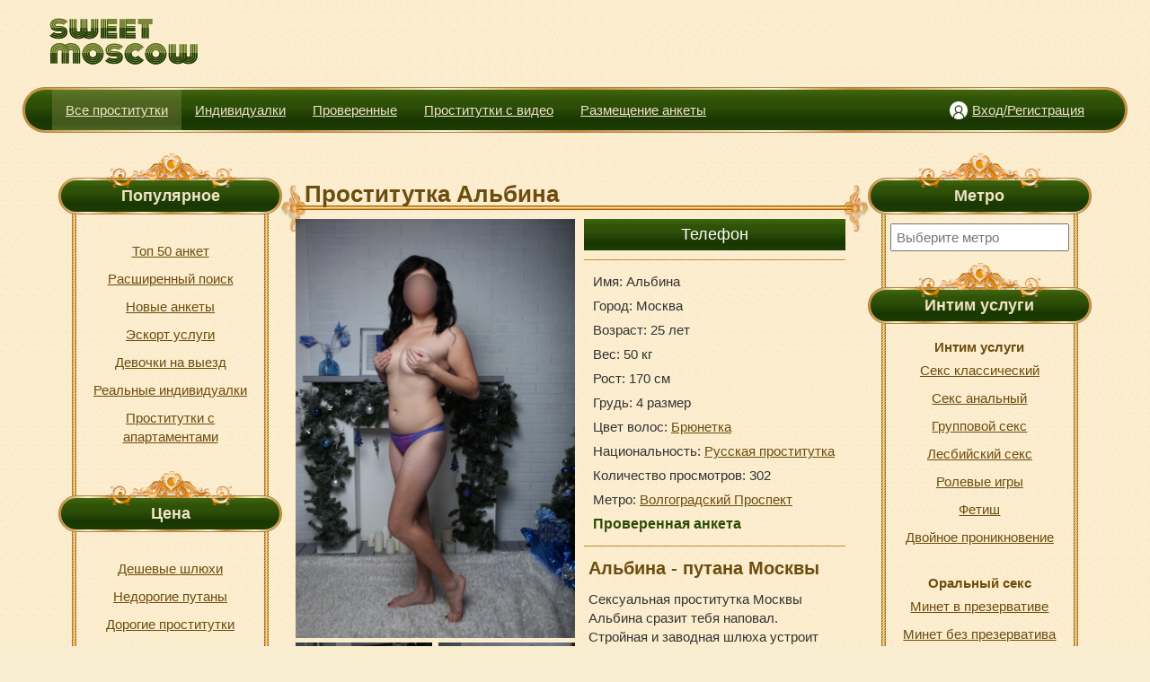

--- FILE ---
content_type: text/html; charset=utf-8
request_url: https://moskva.sweet-msk.org/telki/albina-173
body_size: 9414
content:
<!DOCTYPE html>
<html>
<head>
	<meta charset="utf-8">
	<title>Проститутка Альбина, Москва, проститутки Волгоградский Проспект</title>
	<meta name="description" content=" Проститутка Альбина – проверенная шлюха Москвы у метро Волгоградский Проспект. Шлюха возраст 25 лет, телефон +7 (968) 331-48-20. Интим досуг и секс услуги в Москве.">
	<meta name="keywords" content="">
	<meta http-equiv="Cache-Control" content="public" />
	<link rel="shortcut icon" href="/templates/sweetmsk/favicon.ico" type="image/x-icon">
	<meta http-equiv="X-UA-Compatible" content="IE=edge">
	<meta name="viewport" content="width=device-width, initial-scale=1.0">
	
	 <link rel="canonical" href="https://moskva.sweet-msk.org/telki/albina-173"/>
  	<link href="/templates/sweetmsk/assets/css/style.css" rel="stylesheet" type="text/css">
	<link href="/templates/sweetmsk/assets/css/media.css" rel="stylesheet" type="text/css">
<!-- Yandex.Metrika counter -->
<script type="text/javascript" >
   (function(m,e,t,r,i,k,a){m[i]=m[i]||function(){(m[i].a=m[i].a||[]).push(arguments)};
   m[i].l=1*new Date();k=e.createElement(t),a=e.getElementsByTagName(t)[0],k.async=1,k.src=r,a.parentNode.insertBefore(k,a)})
   (window, document, "script", "https://mc.yandex.ru/metrika/tag.js", "ym");

   ym(56824471, "init", {
        clickmap:true,
        trackLinks:true,
        accurateTrackBounce:true,
        webvisor:true
   });
</script>
<noscript><div><img src="https://mc.yandex.ru/watch/56824471" style="position:absolute; left:-9999px;" alt="" /></div></noscript>
<!-- /Yandex.Metrika counter -->
</head>	
<body>

<header class="short" 
>	
	<div class="container logo">
		<div class="logo-image">
			<a href="/" title="Проститутки Москвы: индивидуалки, шлюхи и путаны">
				<img class="logo-img" src="/templates/sweetmsk/assets/img/logo.png" alt="Проститутки Москвы: индивидуалки, шлюхи и путаны">
			</a>
		</div>
	</div>	
		<nav class="kant container">
		<div class="bgfon">
					<ul class="nav menu mod-list">
<li class="item-101 default current active"><a href="/" >Все проститутки</a></li><li class="item-161"><a href="/individualki" >Индивидуалки</a></li><li class="item-162"><a href="/checked" >Проверенные</a></li><li class="item-158"><a href="/video" >Проститутки с видео</a></li><li class="item-140"><a href="/razmeshchenie-ankety" class="hide_user_1">Размещение анкеты</a></li></ul>

				<div class="log-reg">		
		<a class="log-reg__link log-reg__link_logined" href="/vkhod-registratsiya">Вход/Регистрация</a>
	</div>


				</div>
	
	
	
	</nav>
</header>
<div class="container flex">
	<aside>
		<nav>
			
			<div class="kant">
				<h3>Популярное</h3>
			</div>
			<ul class="nav menu mod-list">
<li class="item-111"><a href="/top-50-anket" >Топ 50 анкет</a></li><li class="item-112"><a href="/poisk" >Расширенный поиск</a></li><li class="item-163"><a href="/new" >Новые анкеты</a></li><li class="item-164"><a href="/eskort" >Эскорт услуги</a></li><li class="item-165"><a href="/na-viezd" >Девочки на выезд</a></li><li class="item-166"><a href="/checked-indi" >Реальные индивидуалки</a></li><li class="item-167"><a href="/apartamenti" >Проститутки с апартаментами</a></li></ul>

			<div class="kant">
				<h3>Цена</h3>
			</div>
			<ul class="nav menu mod-list">
<li class="item-125"><a href="/deshevye" >Дешевые шлюхи</a></li><li class="item-159"><a href="/nedorogie" >Недорогие путаны</a></li><li class="item-127"><a href="/dorogie" >Дорогие проститутки</a></li><li class="item-126"><a href="/elitnye" >Элитные проститутки</a></li></ul>

			<div class="kant">
				<h3>Возраст</h3>
			</div>
			<ul class="nav menu mod-list">
<li class="item-120"><a href="/molodye" >Молодые проститутки</a></li><li class="item-121"><a href="/studentki" >Студентки проститутки</a></li><li class="item-122"><a href="/25-30-let" >25-30 лет</a></li><li class="item-124"><a href="/zrelye" >Зрелые проститутки</a></li><li class="item-123"><a href="/starie" >Старые шлюхи</a></li></ul>

			<div class="kant">
				<h3>Цвет волос</h3>
			</div>
			


<ul>
                    <li class=" ">
            <a href="/hair/blond">Блондинки</a>
        </li>
                    <li class=" ">
            <a href="/hair/brunette">Брюнетки</a>
        </li>
                    <li class=" ">
            <a href="/hair/redhaired">Рыжие</a>
        </li>
                    <li class=" ">
            <a href="/hair/brownhair">Шатенки</a>
        </li>
    </ul>



			<div class="kant">
				<h3>Вес</h3>
			</div>
			<ul class="nav menu mod-list">
<li class="item-116"><a href="/hudie" >Худые проститутки</a></li><li class="item-117"><a href="/stroinyashki" >Стройные девочки</a></li><li class="item-118"><a href="/pishnie" >Пышные путаны</a></li><li class="item-119"><a href="/tolstie" >Толстые шлюхи</a></li><li class="item-168"><a href="/jirnie" >Жирные проститутки</a></li></ul>

			<div class="kant">
				<h3>Размер груди</h3>
			</div>
			<ul class="nav menu mod-list">
<li class="item-160"><a href="/s-malenkoy" >С маленькой грудью</a></li><li class="item-114"><a href="/2-3razmer" >2-3 размер груди</a></li><li class="item-115"><a href="/4-5razmer" >4-5 размер груди</a></li><li class="item-169"><a href="/bolshie" >С большой грудью</a></li></ul>

			<div class="kant">
				<h3>Национальность</h3>
			</div>
			


<ul id="nation">
                    <li class=" ">
            <a class="" href="/nation/asia">Проститутки азиатки</a>
        </li>
                    <li class=" ">
            <a class="" href="/nation/armyanki">Армянские проституки </a>
        </li>
                    <li class=" ">
            <a class="" href="/nation/belarus">Проститутки белоруски</a>
        </li>
                    <li class=" ">
            <a class="" href="/nation/gruzinki">Грузинские путаны</a>
        </li>
                    <li class=" ">
            <a class="" href="/nation/caucasian">Кавказские путаны</a>
        </li>
                    <li class=" ">
            <a class="" href="/nation/kazashki">Казахские шлюхи</a>
        </li>
                    <li class=" ">
            <a class="" href="/nation/kirgizki">Киргизские проститутки</a>
        </li>
                    <li class=" ">
            <a class="" href="/nation/mulatki">Проститутки мулатки</a>
        </li>
                    <li class=" ">
            <a class="" href="/nation/Ebony">Проститутки негритянки</a>
        </li>
                    <li class=" ">
            <a class="" href="/nation/russkaya">Русккие шлюхи</a>
        </li>
                    <li class=" ">
            <a class="" href="/nation/tadjik">Шлюхи таджички</a>
        </li>
                    <li class=" ">
            <a class="" href="/nation/tatarki">Проститутки татарки</a>
        </li>
                    <li class=" ">
            <a class="" href="/nation/Uzbek">Проститутки узбечки</a>
        </li>
                    <li class=" ">
            <a class="" href="/nation/ukrainka">Проститутки украинки</a>
        </li>
    </ul>



			
		</nav>		
	</aside>
	<main>
		
<h1 class="girl_h1">
Проститутка Альбина</h1>

<div class="girl_foto_area">
   	<div class="foto_item" data-fid="173">
		<a data-fancybox="gallery" href="/images/sexcatalog/images/173/1_alybina_putana.jpg">
			<img class="lazy-img" data-src="/images/sexcatalog/images/173/1_alybina_putana.jpg"
			alt="Проститутка Альбина - 1800 рублей, метро Волгоградский Проспект, телефон +7 (968) 331-48-20 - фото 1"
			>
		</a>
	</div>
		<div class="foto_item" data-fid="173">
		<a data-fancybox="gallery" href="/images/sexcatalog/images/173/2_alybina_shluha.jpg">
			<img class="lazy-img" data-src="/images/sexcatalog/images/173/2_alybina_shluha.jpg"
			alt="Проститутка Альбина - 1800 рублей, метро Волгоградский Проспект, телефон +7 (968) 331-48-20 - фото 2"
			>
		</a>
	</div>
		<div class="foto_item" data-fid="173">
		<a data-fancybox="gallery" href="/images/sexcatalog/images/173/3_alybina_shluha.jpg">
			<img class="lazy-img" data-src="/images/sexcatalog/images/173/3_alybina_shluha.jpg"
			alt="Проститутка Альбина - 1800 рублей, метро Волгоградский Проспект, телефон +7 (968) 331-48-20 - фото 3"
			>
		</a>
	</div>
	
</div>
<div class="girl_info_area">
	<div class="girl_phone">
		<span>Телефон</span>
		<a href="tel:+7 (968) 331-48-20" onclick="yaCounter41465869.reachGoal('zvonka-knopka');">+7 (968) 331-48-20</a>
	</div>
		<div class="girl_info">
		<span>Имя: Альбина </span>		
		<span>Город: Москва</span>
		<span>Возраст: 25 лет</span>
		<span>Вес: 50 кг</span>
		<span>Рост: 170 см</span>
		<span>Грудь: 4 размер</span>
		<span>Цвет волос: <a href=/hair/brunette>Брюнетка</a></span>
		<span>Национальность: <a href=/nation/russkaya>Русская проститутка</a></span>
		<span>Количество просмотров: 302 </span>
		<span>Метро: <a href="/metro/volgogradskiy_prospekt">Волгоградский Проспект</a></span>
		<span class="cheked">Проверенная анкета</span>
	</div>
	<div class="girl_descr">
		
			<h2>Альбина - путана Москвы</h2>
		Сексуальная проститутка Москвы Альбина сразит тебя наповал. Стройная и заводная шлюха устроит незабываемую эротическую встречу, которая запомнится на всю жизнь. Пухлые губки, шустрый язычок и умелые шаловливые ручки доведут до экстаза. Твоего «дружка» обласкают со всех сторон. Эта ненасытная путана - большая затейница и мастерски управляется со взрослыми игрушками. Приезжай к метро Волгоградский проспект, будет весело.	</div>
	<div class="girl_price_list">
				<h2>Цены на интим услуги проститутки</h2>
				
		<div class="price_h">
			<span>Цены</span>
			<span>1 час</span>
			<span>2 часа</span>
			<span>Ночь</span>
		</div>
		<div class="price_ap">
			<span class="icon_ap icon"></span>
			<span>1800 p.</span>
			<span>3500 p.</span>
			<span>10000 p.</span>
		</div>
		<div class="price_dep">
			<span class="icon_dep icon"></span>
			<span>2500 p.</span>
			<span>4500 p.</span>
			<span>11000 p.</span>
		</div>
	</div>
	<div class="girl_service">
		<h3>Интим предпочтения</h3>
		<ul>
						
					<li>
						<a href="/service/classic">Секс классический</a>
					</li>
							
					<li>
						<a href="/service/anal">Секс анальный</a>
					</li>
							
					<li>
						<a href="/service/group">Групповой секс</a>
					</li>
							
					<li>
						<a href="/service/oral_with_condom">Минет в презервативе</a>
					</li>
							
					<li>
						<a href="/service/oral_without_condom">Минет без презерватива</a>
					</li>
							
					<li>
						<a href="/service/cunnilingus">Кунилингус</a>
					</li>
							
					<li>
						<a href="/service/erotic_massage">Массаж эротический</a>
					</li>
							
					<li>
						<a href="/service/toys">Игрушки</a>
					</li>
							
					<li>
						<a href="/service/strapon">Страпон</a>
					</li>
					</ul>
	</div>

</div>

	<div class="girl_linkovka_wrapper">
		
        <section>
		         <div class="prost_more_look">
           <span> <img class="lazy-img" data-src="/images/sexcatalog/link/848/section-deshevyiekrasivyieprostitutki.jpg" alt="дешевые красивые проститутки" onclick="location.href='/deshevye'"></span>
            <a class="link_look" href="/deshevye">дешевые красивые проститутки </a>
        </div>
        <div class="prost_more_look">
           <span> <img class="lazy-img" data-src="/images/sexcatalog/link/848/girl-prostitutkanelli.jpg" alt="Проститутка Нелли" onclick="location.href='/telki/nelli-1202'"></span>
            <a class="link_look" href="/telki/nelli-1202">Проститутка Нелли </a>
        </div>
        <div class="prost_more_look">
            <span><img class="lazy-img" data-src="/images/sexcatalog/link/848/metro-intimsalonyivolgogradskiyprospekt.jpg" alt="интим салоны Волгоградский Проспект" onclick="location.href='/metro/volgogradskiy_prospekt'"></span>
            <a class="link_look" href="/metro/volgogradskiy_prospekt">интим салоны Волгоградский Проспект </a>
        </div>
        </section>
	</div>



<link defer rel="stylesheet" href="https://cdnjs.cloudflare.com/ajax/libs/fancybox/3.2.5/jquery.fancybox.min.css" />
<script defer src="https://cdnjs.cloudflare.com/ajax/libs/fancybox/3.2.5/jquery.fancybox.min.js"></script>	
	</main>
	<aside>
			<nav>
			<div class="kant">
				<h3>Метро</h3>
			</div>
			

<div class="datalist">
   
    <input type="text" list="metro-xs-list" id="metro-input" class="datalist__input" placeholder='Выберите метро'>
    <datalist id="metro-xs-list" class="datalist__list">
        		
            <option data-metroslug="/metro/aviamotornaya" class="datalist__item" value="Авиамоторная" >Авиамоторная</option>
        		
            <option data-metroslug="/metro/avtozavodskaya" class="datalist__item" value="Автозаводская" >Автозаводская</option>
        		
            <option data-metroslug="/metro/akademicheskaya" class="datalist__item" value="Академическая" >Академическая</option>
        		
            <option data-metroslug="/metro/aleksandrovskiy_sad" class="datalist__item" value="Александровский Сад" >Александровский Сад</option>
        		
            <option data-metroslug="/metro/alekseevskaya" class="datalist__item" value="Алексеевская" >Алексеевская</option>
        		
            <option data-metroslug="/metro/alma-atinskaya" class="datalist__item" value="Алма-Атинская" >Алма-Атинская</option>
        		
            <option data-metroslug="/metro/altufyevo" class="datalist__item" value="Алтуфьево" >Алтуфьево</option>
        		
            <option data-metroslug="/metro/annino" class="datalist__item" value="Аннино" >Аннино</option>
        		
            <option data-metroslug="/metro/arbatskaya" class="datalist__item" value="Арбатская" >Арбатская</option>
        		
            <option data-metroslug="/metro/aeroport" class="datalist__item" value="Аэропорт" >Аэропорт</option>
        		
            <option data-metroslug="/metro/babushkinskaya" class="datalist__item" value="Бабушкинская" >Бабушкинская</option>
        		
            <option data-metroslug="/metro/bagrationovskaya" class="datalist__item" value="Багратионовская" >Багратионовская</option>
        		
            <option data-metroslug="/metro/barrikadnaya" class="datalist__item" value="Баррикадная" >Баррикадная</option>
        		
            <option data-metroslug="/metro/baumanskaya" class="datalist__item" value="Бауманская" >Бауманская</option>
        		
            <option data-metroslug="/metro/begovaya" class="datalist__item" value="Беговая" >Беговая</option>
        		
            <option data-metroslug="/metro/belorusskaya" class="datalist__item" value="Белорусская" >Белорусская</option>
        		
            <option data-metroslug="/metro/belyaevo" class="datalist__item" value="Беляево" >Беляево</option>
        		
            <option data-metroslug="/metro/bibirevo" class="datalist__item" value="Бибирево" >Бибирево</option>
        		
            <option data-metroslug="/metro/biblioteka_imeni_lenina" class="datalist__item" value="Библиотека Имени Ленина" >Библиотека Имени Ленина</option>
        		
            <option data-metroslug="/metro/bitcevskiy_park" class="datalist__item" value="Битцевский Парк" >Битцевский Парк</option>
        		
            <option data-metroslug="/metro/borisovo" class="datalist__item" value="Борисово" >Борисово</option>
        		
            <option data-metroslug="/metro/borovickaya" class="datalist__item" value="Боровицкая" >Боровицкая</option>
        		
            <option data-metroslug="/metro/botanicheskiy_sad" class="datalist__item" value="Ботанический Сад" >Ботанический Сад</option>
        		
            <option data-metroslug="/metro/bratislavskaya" class="datalist__item" value="Братиславская" >Братиславская</option>
        		
            <option data-metroslug="/metro/admirala-ushakova" class="datalist__item" value="Бульвар Адмирала Ушакова" >Бульвар Адмирала Ушакова</option>
        		
            <option data-metroslug="/metro/bulyvar_dmitriya_donskogo" class="datalist__item" value="Бульвар Дмитрия Донского" >Бульвар Дмитрия Донского</option>
        		
            <option data-metroslug="/metro/bulvar-rokossovskogo" class="datalist__item" value="Бульвар Рокоссовского" >Бульвар Рокоссовского</option>
        		
            <option data-metroslug="/metro/buninskaya-alleia" class="datalist__item" value="Бунинская аллея" >Бунинская аллея</option>
        		
            <option data-metroslug="/metro/butyrskaya" class="datalist__item" value="Бутырская" >Бутырская</option>
        		
            <option data-metroslug="/metro/varshavskaya" class="datalist__item" value="Варшавская" >Варшавская</option>
        		
            <option data-metroslug="/metro/vdnh" class="datalist__item" value="ВДНХ" >ВДНХ</option>
        		
            <option data-metroslug="/metro/vladykino" class="datalist__item" value="Владыкино" >Владыкино</option>
        		
            <option data-metroslug="/metro/vodnyy_stadion" class="datalist__item" value="Водный Стадион" >Водный Стадион</option>
        		
            <option data-metroslug="/metro/voykovskaya" class="datalist__item" value="Войковская" >Войковская</option>
        		
            <option data-metroslug="/metro/volgogradskiy_prospekt" class="datalist__item" value="Волгоградский Проспект" >Волгоградский Проспект</option>
        		
            <option data-metroslug="/metro/volghskaya" class="datalist__item" value="Волжская" >Волжская</option>
        		
            <option data-metroslug="/metro/volokolamskaya" class="datalist__item" value="Волоколамская" >Волоколамская</option>
        		
            <option data-metroslug="/metro/vorobyevy_gory" class="datalist__item" value="Воробьевы Горы" >Воробьевы Горы</option>
        		
            <option data-metroslug="/metro/vystavochnaya" class="datalist__item" value="Выставочная" >Выставочная</option>
        		
            <option data-metroslug="/metro/vystavochnyy_centr" class="datalist__item" value="Выставочный Центр" >Выставочный Центр</option>
        		
            <option data-metroslug="/metro/vyhino" class="datalist__item" value="Выхино" >Выхино</option>
        		
            <option data-metroslug="/metro/delovoy_centr" class="datalist__item" value="Деловой Центр" >Деловой Центр</option>
        		
            <option data-metroslug="/metro/dinamo" class="datalist__item" value="Динамо" >Динамо</option>
        		
            <option data-metroslug="/metro/dmitrovskaya" class="datalist__item" value="Дмитровская" >Дмитровская</option>
        		
            <option data-metroslug="/metro/dobryninskaya" class="datalist__item" value="Добрынинская" >Добрынинская</option>
        		
            <option data-metroslug="/metro/domodedovskaya" class="datalist__item" value="Домодедовская" >Домодедовская</option>
        		
            <option data-metroslug="/metro/dostoevskaya" class="datalist__item" value="Достоевская" >Достоевская</option>
        		
            <option data-metroslug="/metro/dubrovka" class="datalist__item" value="Дубровка" >Дубровка</option>
        		
            <option data-metroslug="/metro/ghulebino" class="datalist__item" value="Жулебино" >Жулебино</option>
        		
            <option data-metroslug="/metro/zenit" class="datalist__item" value="Зенит" >Зенит</option>
        		
            <option data-metroslug="/metro/zyablikovo" class="datalist__item" value="Зябликово" >Зябликово</option>
        		
            <option data-metroslug="/metro/izmaylovskaya" class="datalist__item" value="Измайловская" >Измайловская</option>
        		
            <option data-metroslug="/metro/izmaylovskiy_park" class="datalist__item" value="Измайловский Парк" >Измайловский Парк</option>
        		
            <option data-metroslug="/metro/kalughskaya" class="datalist__item" value="Калужская" >Калужская</option>
        		
            <option data-metroslug="/metro/kantemirovskaya" class="datalist__item" value="Кантемировская" >Кантемировская</option>
        		
            <option data-metroslug="/metro/kahovskaya" class="datalist__item" value="Каховская" >Каховская</option>
        		
            <option data-metroslug="/metro/kashirskaya" class="datalist__item" value="Каширская" >Каширская</option>
        		
            <option data-metroslug="/metro/kievskaya" class="datalist__item" value="Киевская" >Киевская</option>
        		
            <option data-metroslug="/metro/kitay-gorod" class="datalist__item" value="Китай-Город" >Китай-Город</option>
        		
            <option data-metroslug="/metro/koghuhovskaya" class="datalist__item" value="Кожуховская" >Кожуховская</option>
        		
            <option data-metroslug="/metro/kolomenskaya" class="datalist__item" value="Коломенская" >Коломенская</option>
        		
            <option data-metroslug="/metro/komsomolyskaya" class="datalist__item" value="Комсомольская" >Комсомольская</option>
        		
            <option data-metroslug="/metro/konykovo" class="datalist__item" value="Коньково" >Коньково</option>
        		
            <option data-metroslug="/metro/kotelyniki" class="datalist__item" value="Котельники" >Котельники</option>
        		
            <option data-metroslug="/metro/krasnogvardeyskaya" class="datalist__item" value="Красногвардейская" >Красногвардейская</option>
        		
            <option data-metroslug="/metro/krasnopresnenskaya" class="datalist__item" value="Краснопресненская" >Краснопресненская</option>
        		
            <option data-metroslug="/metro/krasnoselyskaya" class="datalist__item" value="Красносельская" >Красносельская</option>
        		
            <option data-metroslug="/metro/krasnye_vorota" class="datalist__item" value="Красные Ворота" >Красные Ворота</option>
        		
            <option data-metroslug="/metro/krestyyanskaya_zastava" class="datalist__item" value="Крестьянская Застава" >Крестьянская Застава</option>
        		
            <option data-metroslug="/metro/kropotkinskaya" class="datalist__item" value="Кропоткинская" >Кропоткинская</option>
        		
            <option data-metroslug="/metro/krylatskoe" class="datalist__item" value="Крылатское" >Крылатское</option>
        		
            <option data-metroslug="/metro/kuzneckiy_most" class="datalist__item" value="Кузнецкий Мост" >Кузнецкий Мост</option>
        		
            <option data-metroslug="/metro/kuzyminki" class="datalist__item" value="Кузьминки" >Кузьминки</option>
        		
            <option data-metroslug="/metro/kuncevskaya" class="datalist__item" value="Кунцевская" >Кунцевская</option>
        		
            <option data-metroslug="/metro/kurskaya" class="datalist__item" value="Курская" >Курская</option>
        		
            <option data-metroslug="/metro/kutuzovskaya" class="datalist__item" value="Кутузовская" >Кутузовская</option>
        		
            <option data-metroslug="/metro/leninskiy_prospekt" class="datalist__item" value="Ленинский Проспект" >Ленинский Проспект</option>
        		
            <option data-metroslug="/metro/lermontovskiy_prospekt" class="datalist__item" value="Лермонтовский Проспект" >Лермонтовский Проспект</option>
        		
            <option data-metroslug="/metro/lesoparkovaya" class="datalist__item" value="Лесопарковая" >Лесопарковая</option>
        		
            <option data-metroslug="/metro/lomonosovskiy-prospekt" class="datalist__item" value="Ломоносовский проспект" >Ломоносовский проспект</option>
        		
            <option data-metroslug="/metro/lubyanka" class="datalist__item" value="Лубянка" >Лубянка</option>
        		
            <option data-metroslug="/metro/lyublino" class="datalist__item" value="Люблино" >Люблино</option>
        		
            <option data-metroslug="/metro/marksistskaya" class="datalist__item" value="Марксистская" >Марксистская</option>
        		
            <option data-metroslug="/metro/maryina_roscha" class="datalist__item" value="Марьина Роща" >Марьина Роща</option>
        		
            <option data-metroslug="/metro/maryino" class="datalist__item" value="Марьино" >Марьино</option>
        		
            <option data-metroslug="/metro/mayakovskaya" class="datalist__item" value="Маяковская" >Маяковская</option>
        		
            <option data-metroslug="/metro/medvedkovo" class="datalist__item" value="Медведково" >Медведково</option>
        		
            <option data-metroslug="/metro/meghdunarodnaya" class="datalist__item" value="Международная" >Международная</option>
        		
            <option data-metroslug="/metro/mendeleevskaya" class="datalist__item" value="Менделеевская" >Менделеевская</option>
        		
            <option data-metroslug="/metro/metrogorodok" class="datalist__item" value="Метрогородок" >Метрогородок</option>
        		
            <option data-metroslug="/metro/minskaya" class="datalist__item" value="Минская" >Минская</option>
        		
            <option data-metroslug="/metro/mitino" class="datalist__item" value="Митино" >Митино</option>
        		
            <option data-metroslug="/metro/molodeghnaya" class="datalist__item" value="Молодежная" >Молодежная</option>
        		
            <option data-metroslug="/metro/myakinino" class="datalist__item" value="Мякинино" >Мякинино</option>
        		
            <option data-metroslug="/metro/nagatinskaya" class="datalist__item" value="Нагатинская" >Нагатинская</option>
        		
            <option data-metroslug="/metro/nagornaya" class="datalist__item" value="Нагорная" >Нагорная</option>
        		
            <option data-metroslug="/metro/nahimovskiy_prospekt" class="datalist__item" value="Нахимовский Проспект" >Нахимовский Проспект</option>
        		
            <option data-metroslug="/metro/novogireevo" class="datalist__item" value="Новогиреево" >Новогиреево</option>
        		
            <option data-metroslug="/metro/novokosino" class="datalist__item" value="Новокосино" >Новокосино</option>
        		
            <option data-metroslug="/metro/novokuzneckaya" class="datalist__item" value="Новокузнецкая" >Новокузнецкая</option>
        		
            <option data-metroslug="/metro/novoslobodskaya" class="datalist__item" value="Новослободская" >Новослободская</option>
        		
            <option data-metroslug="/metro/novoyasenevskaya" class="datalist__item" value="Новоясеневская" >Новоясеневская</option>
        		
            <option data-metroslug="/metro/novye_cheremushki" class="datalist__item" value="Новые Черемушки" >Новые Черемушки</option>
        		
            <option data-metroslug="/metro/oktyabryskaya" class="datalist__item" value="Октябрьская" >Октябрьская</option>
        		
            <option data-metroslug="/metro/oktyabryskoe_pole" class="datalist__item" value="Октябрьское Поле" >Октябрьское Поле</option>
        		
            <option data-metroslug="/metro/orehovo" class="datalist__item" value="Орехово" >Орехово</option>
        		
            <option data-metroslug="/metro/otradnoe" class="datalist__item" value="Отрадное" >Отрадное</option>
        		
            <option data-metroslug="/metro/ohotnyy_ryad" class="datalist__item" value="Охотный Ряд" >Охотный Ряд</option>
        		
            <option data-metroslug="/metro/paveleckaya" class="datalist__item" value="Павелецкая" >Павелецкая</option>
        		
            <option data-metroslug="/metro/park_kulytury" class="datalist__item" value="Парк Культуры" >Парк Культуры</option>
        		
            <option data-metroslug="/metro/park_pobedy" class="datalist__item" value="Парк Победы" >Парк Победы</option>
        		
            <option data-metroslug="/metro/partizanskaya" class="datalist__item" value="Партизанская" >Партизанская</option>
        		
            <option data-metroslug="/metro/pervomayskaya" class="datalist__item" value="Первомайская" >Первомайская</option>
        		
            <option data-metroslug="/metro/perovo" class="datalist__item" value="Перово" >Перово</option>
        		
            <option data-metroslug="/metro/petrovsko-razumovskaya" class="datalist__item" value="Петровско-Разумовская" >Петровско-Разумовская</option>
        		
            <option data-metroslug="/metro/pechatniki" class="datalist__item" value="Печатники" >Печатники</option>
        		
            <option data-metroslug="/metro/pionerskaya" class="datalist__item" value="Пионерская" >Пионерская</option>
        		
            <option data-metroslug="/metro/planernaya" class="datalist__item" value="Планерная" >Планерная</option>
        		
            <option data-metroslug="/metro/ploschady_ilyicha" class="datalist__item" value="Площадь Ильича" >Площадь Ильича</option>
        		
            <option data-metroslug="/metro/ploschady_revolyucii" class="datalist__item" value="Площадь Революции" >Площадь Революции</option>
        		
            <option data-metroslug="/metro/poleghaevskaya" class="datalist__item" value="Полежаевская" >Полежаевская</option>
        		
            <option data-metroslug="/metro/polyanka" class="datalist__item" value="Полянка" >Полянка</option>
        		
            <option data-metroslug="/metro/praghskaya" class="datalist__item" value="Пражская" >Пражская</option>
        		
            <option data-metroslug="/metro/preobraghenskaya_ploschady" class="datalist__item" value="Преображенская Площадь" >Преображенская Площадь</option>
        		
            <option data-metroslug="/metro/proletarskaya" class="datalist__item" value="Пролетарская" >Пролетарская</option>
        		
            <option data-metroslug="/metro/prospekt_vernadskogo" class="datalist__item" value="Проспект Вернадского" >Проспект Вернадского</option>
        		
            <option data-metroslug="/metro/prospekt_mira" class="datalist__item" value="Проспект Мира" >Проспект Мира</option>
        		
            <option data-metroslug="/metro/entuziastov" class="datalist__item" value="Проспект Энтузиастов" >Проспект Энтузиастов</option>
        		
            <option data-metroslug="/metro/profsoyuznaya" class="datalist__item" value="Профсоюзная" >Профсоюзная</option>
        		
            <option data-metroslug="/metro/pushkinskaya" class="datalist__item" value="Пушкинская" >Пушкинская</option>
        		
            <option data-metroslug="/metro/pyatnickoe_shosse" class="datalist__item" value="Пятницкое Шоссе" >Пятницкое Шоссе</option>
        		
            <option data-metroslug="/metro/ramenki" class="datalist__item" value="Раменки" >Раменки</option>
        		
            <option data-metroslug="/metro/rechnoy_vokzal" class="datalist__item" value="Речной Вокзал" >Речной Вокзал</option>
        		
            <option data-metroslug="/metro/righskaya" class="datalist__item" value="Рижская" >Рижская</option>
        		
            <option data-metroslug="/metro/rimskaya" class="datalist__item" value="Римская" >Римская</option>
        		
            <option data-metroslug="/metro/rumyancevo" class="datalist__item" value="Румянцево" >Румянцево</option>
        		
            <option data-metroslug="/metro/ryazanskiy_prospekt" class="datalist__item" value="Рязанский Проспект" >Рязанский Проспект</option>
        		
            <option data-metroslug="/metro/savelovskaya" class="datalist__item" value="Савеловская" >Савеловская</option>
        		
            <option data-metroslug="/metro/salaryevo" class="datalist__item" value="Саларьево" >Саларьево</option>
        		
            <option data-metroslug="/metro/sviblovo" class="datalist__item" value="Свиблово" >Свиблово</option>
        		
            <option data-metroslug="/metro/sevastopolyskaya" class="datalist__item" value="Севастопольская" >Севастопольская</option>
        		
            <option data-metroslug="/metro/semenovskaya" class="datalist__item" value="Семеновская" >Семеновская</option>
        		
            <option data-metroslug="/metro/serpuhovskaya" class="datalist__item" value="Серпуховская" >Серпуховская</option>
        		
            <option data-metroslug="/metro/slavyanskiy_bulyvar" class="datalist__item" value="Славянский Бульвар" >Славянский Бульвар</option>
        		
            <option data-metroslug="/metro/smolenskaya" class="datalist__item" value="Смоленская" >Смоленская</option>
        		
            <option data-metroslug="/metro/sokol" class="datalist__item" value="Сокол" >Сокол</option>
        		
            <option data-metroslug="/metro/sokolyniki" class="datalist__item" value="Сокольники" >Сокольники</option>
        		
            <option data-metroslug="/metro/spartak" class="datalist__item" value="Спартак" >Спартак</option>
        		
            <option data-metroslug="/metro/sportivnaya" class="datalist__item" value="Спортивная" >Спортивная</option>
        		
            <option data-metroslug="/metro/sretenskiy_bulyvar" class="datalist__item" value="Сретенский Бульвар" >Сретенский Бульвар</option>
        		
            <option data-metroslug="/metro/starokachalovskaya" class="datalist__item" value="Старокачаловская улица" >Старокачаловская улица</option>
        		
            <option data-metroslug="/metro/strogino" class="datalist__item" value="Строгино" >Строгино</option>
        		
            <option data-metroslug="/metro/studencheskaya" class="datalist__item" value="Студенческая" >Студенческая</option>
        		
            <option data-metroslug="/metro/suharevskaya" class="datalist__item" value="Сухаревская" >Сухаревская</option>
        		
            <option data-metroslug="/metro/shodnenskaya" class="datalist__item" value="Сходненская" >Сходненская</option>
        		
            <option data-metroslug="/metro/taganskaya" class="datalist__item" value="Таганская" >Таганская</option>
        		
            <option data-metroslug="/metro/taganskaya" class="datalist__item" value="Таганская" >Таганская</option>
        		
            <option data-metroslug="/metro/tverskaya" class="datalist__item" value="Тверская" >Тверская</option>
        		
            <option data-metroslug="/metro/teatralynaya" class="datalist__item" value="Театральная" >Театральная</option>
        		
            <option data-metroslug="/metro/tekstilyschiki" class="datalist__item" value="Текстильщики" >Текстильщики</option>
        		
            <option data-metroslug="/metro/telecentr_monorelys" class="datalist__item" value="Телецентр монорельс" >Телецентр монорельс</option>
        		
            <option data-metroslug="/metro/teplyy_stan" class="datalist__item" value="Теплый Стан" >Теплый Стан</option>
        		
            <option data-metroslug="/metro/texnopark" class="datalist__item" value="Технопарк" >Технопарк</option>
        		
            <option data-metroslug="/metro/timiryazevskaya" class="datalist__item" value="Тимирязевская" >Тимирязевская</option>
        		
            <option data-metroslug="/metro/timiryazevskaya" class="datalist__item" value="Тимирязевская" >Тимирязевская</option>
        		
            <option data-metroslug="/metro/tretyyakovskaya" class="datalist__item" value="Третьяковская" >Третьяковская</option>
        		
            <option data-metroslug="/metro/troparevo" class="datalist__item" value="Тропарево" >Тропарево</option>
        		
            <option data-metroslug="/metro/trubnaya" class="datalist__item" value="Трубная" >Трубная</option>
        		
            <option data-metroslug="/metro/tulyskaya" class="datalist__item" value="Тульская" >Тульская</option>
        		
            <option data-metroslug="/metro/turgenevskaya" class="datalist__item" value="Тургеневская" >Тургеневская</option>
        		
            <option data-metroslug="/metro/tushinskaya" class="datalist__item" value="Тушинская" >Тушинская</option>
        		
            <option data-metroslug="/metro/ulica_1905_goda" class="datalist__item" value="Улица 1905 Года" >Улица 1905 Года</option>
        		
            <option data-metroslug="/metro/ulica_akademika_yangelya" class="datalist__item" value="Улица Академика Янгеля" >Улица Академика Янгеля</option>
        		
            <option data-metroslug="/metro/ulitca-gorchakova" class="datalist__item" value="Улица Горчакова" >Улица Горчакова</option>
        		
            <option data-metroslug="/metro/ulica_podbelyskogo" class="datalist__item" value="Улица Подбельского" >Улица Подбельского</option>
        		
            <option data-metroslug="/metro/ulitca-skobolevskaya" class="datalist__item" value="Улица Скобелевская" >Улица Скобелевская</option>
        		
            <option data-metroslug="/metro/universitet" class="datalist__item" value="Университет" >Университет</option>
        		
            <option data-metroslug="/metro/filevskiy_park" class="datalist__item" value="Филевский Парк" >Филевский Парк</option>
        		
            <option data-metroslug="/metro/fili" class="datalist__item" value="Фили" >Фили</option>
        		
            <option data-metroslug="/metro/fonvizinskaya" class="datalist__item" value="Фонвизинская" >Фонвизинская</option>
        		
            <option data-metroslug="/metro/frunzenskaya" class="datalist__item" value="Фрунзенская" >Фрунзенская</option>
        		
            <option data-metroslug="/metro/caricyno" class="datalist__item" value="Царицыно" >Царицыно</option>
        		
            <option data-metroslug="/metro/cvetnoy_bulyvar" class="datalist__item" value="Цветной Бульвар" >Цветной Бульвар</option>
        		
            <option data-metroslug="/metro/cherkizovskaya" class="datalist__item" value="Черкизовская" >Черкизовская</option>
        		
            <option data-metroslug="/metro/chertanovskaya" class="datalist__item" value="Чертановская" >Чертановская</option>
        		
            <option data-metroslug="/metro/chehovskaya" class="datalist__item" value="Чеховская" >Чеховская</option>
        		
            <option data-metroslug="/metro/chistye_prudy" class="datalist__item" value="Чистые Пруды" >Чистые Пруды</option>
        		
            <option data-metroslug="/metro/chkalovskaya" class="datalist__item" value="Чкаловская" >Чкаловская</option>
        		
            <option data-metroslug="/metro/shabolovskaya" class="datalist__item" value="Шаболовская" >Шаболовская</option>
        		
            <option data-metroslug="/metro/shipilovskaya" class="datalist__item" value="Шипиловская" >Шипиловская</option>
        		
            <option data-metroslug="/metro/shosse_entuziastov" class="datalist__item" value="Шоссе Энтузиастов" >Шоссе Энтузиастов</option>
        		
            <option data-metroslug="/metro/schelkovskaya" class="datalist__item" value="Щелковская" >Щелковская</option>
        		
            <option data-metroslug="/metro/schukinskaya" class="datalist__item" value="Щукинская" >Щукинская</option>
        		
            <option data-metroslug="/metro/elektrozavodskaya" class="datalist__item" value="Электрозаводская" >Электрозаводская</option>
        		
            <option data-metroslug="/metro/yugo-zapadnaya" class="datalist__item" value="Юго-Западная" >Юго-Западная</option>
        		
            <option data-metroslug="/metro/yughnaya" class="datalist__item" value="Южная" >Южная</option>
        		
            <option data-metroslug="/metro/yasenevo" class="datalist__item" value="Ясенево" >Ясенево</option>
            </datalist>
   
</div>
			<div class="kant">
				<h3>Интим услуги</h3>
			</div>
			

                                                                                                                                                    
	<div class="big-sub-menu__inner">
					<ul class="big-sub-menu__list">
				<p class="categ-title">Интим услуги</p>
									<li class=" ">
						<a class="" href="/service/classic">Секс классический</a>
					</li>
									<li class=" ">
						<a class="" href="/service/anal">Секс анальный</a>
					</li>
									<li class=" ">
						<a class="" href="/service/group">Групповой секс</a>
					</li>
									<li class=" ">
						<a class="" href="/service/lesbian">Лесбийский секс</a>
					</li>
									<li class=" ">
						<a class="" href="/service/role_playing">Ролевые игры</a>
					</li>
									<li class=" ">
						<a class="" href="/service/fetish">Фетиш</a>
					</li>
									<li class=" ">
						<a class="" href="/service/double_penetration">Двойное проникновение</a>
					</li>
							</ul>
							<ul class="big-sub-menu__list">
				<p class="categ-title">Оральный секс</p>
									<li class=" ">
						<a class="" href="/service/oral_with_condom">Минет в презервативе</a>
					</li>
									<li class=" ">
						<a class="" href="/service/oral_without_condom">Минет без презерватива</a>
					</li>
									<li class=" ">
						<a class="" href="/service/cunnilingus">Кунилингус</a>
					</li>
									<li class=" ">
						<a class="" href="/service/condom_in_mouth">Резинку ртом</a>
					</li>
									<li class=" ">
						<a class="" href="/service/minetglubokiy">Глубокий минет</a>
					</li>
							</ul>
							<ul class="big-sub-menu__list">
				<p class="categ-title">Стриптиз</p>
									<li class=" ">
						<a class="" href="/service/striptease">Стриптиз</a>
					</li>
									<li class=" ">
						<a class="" href="/service/striptispro">Профессиональный стриптиз</a>
					</li>
									<li class=" ">
						<a class="" href="/service/lesby-shou-full">Лесби-шоу откровенное</a>
					</li>
									<li class=" ">
						<a class="" href="/service/pip-shou">Пип-шоу</a>
					</li>
							</ul>
							<ul class="big-sub-menu__list">
				<p class="categ-title">Массаж</p>
									<li class=" ">
						<a class="" href="/service/erotic_massage">Массаж эротический</a>
					</li>
									<li class=" ">
						<a class="" href="/service/classical_massage">Массаж классический</a>
					</li>
									<li class=" ">
						<a class="" href="/service/vetka-sakuri">Ветка сакуры</a>
					</li>
									<li class=" ">
						<a class="" href="/service/taiskyi-massage">Тайский массаж</a>
					</li>
									<li class=" ">
						<a class="" href="/service/massaj-rasslablyausiy">Расслабляющий массаж</a>
					</li>
							</ul>
							<ul class="big-sub-menu__list">
				<p class="categ-title">Экстрим</p>
									<li class=" ">
						<a class="" href="/service/superiority">Госпожа</a>
					</li>
									<li class=" ">
						<a class="" href="/service/bdsm">БДСМ</a>
					</li>
									<li class=" ">
						<a class="" href="/service/anilingus">Анилингус</a>
					</li>
									<li class=" ">
						<a class="" href="/service/legkaya-dominaciya">Легкая доминация</a>
					</li>
							</ul>
							<ul class="big-sub-menu__list">
				<p class="categ-title">Окончание</p>
									<li class=" ">
						<a class="" href="/service/cum_on_breast">Окончание на грудь</a>
					</li>
									<li class=" ">
						<a class="" href="/service/cum_on_face">Окончание на лицо</a>
					</li>
									<li class=" ">
						<a class="" href="/service/cum_in_mouth">Окончание в рот</a>
					</li>
							</ul>
				
					<ul class="big-sub-menu__list">
				<p class="categ-title">Секс игрушки</p>
									<li class=" ">
						<a class="" href="/service/toys">Игрушки</a>
					</li>
									<li class=" ">
						<a class="" href="/service/strapon">Страпон</a>
					</li>
							</ul>
			</div>


			
		</nav>
	</aside>
</div>
<div class="nodisplay">
    <div class="adding-profiles-errors">
        <p class="adding-profiles-errors__title">Пожалуйста исправьте ошибки и попробуйте снова</p>
        <ul class="adding-profiles-errors__list">
        </ul>
    </div>
</div>
<footer>
	<div class="container">
		© 2016 - 2026 <a href="/" title="Проститутки и индивидуалки в Москве">Проститутки и индивидуалки в Москве</a>
	</div>
</footer>
<div class="totop"></div>

<script src="https://code.jquery.com/jquery-3.4.1.min.js"></script>

<script src="/templates/sweetmsk/assets/js/main.js"></script>
<script src="/templates/sweetmsk/assets/js/media.js"></script>

<script src="/templates/sweetmsk/plugins/magnific-popup/jquery.magnific-popup.min.js"></script>
<link rel="stylesheet" href="/templates/sweetmsk/plugins/magnific-popup/magnific-popup.css">


</body>
</html>


--- FILE ---
content_type: text/css
request_url: https://moskva.sweet-msk.org/templates/sweetmsk/assets/css/style.css
body_size: 5423
content:
html {
	overflow-x: hidden;
}
ul, body, aside, header, div,ul,ol, li, a, p, footer, main, article, h2,h3, form{
	padding:0px;
	margin:0px;
	list-style:none;
	position:relative;
}
form{
	width:100%;
	position:relative;
}
h1{
	font-size: 26px;
}
body {
    /* font-family: 'Trebuchet MS', Helvetica, sans-serif; */
	font-family: "Helvetica Neue", Helvetica, Arial, sans-serif;
    background: #f8edcf url(../img/bg.png) center top repeat!important;
	font-size: 15px;
    line-height: 1.42;
    color: #333333;
}
a, p, span.showmore{
	color:#6d4d0f;
}

a:hover , span.showmore{
    color: #412d06;
    text-decoration: underline;
}
header{
	padding-bottom: 50px;
}
header:not(.short){
	background: url(../img/bg-ribbon-header.png) center 46% repeat-x;
}
.logo{
	padding-top: 20px!important;
}
header.short .logo{
	padding-bottom: 20px!important;
}
.container {
	width: 100%;
    max-width: 1230px;
    height: 100%;
    margin: 0 auto;
    padding: 0px 30px;
    box-sizing: border-box;
}
.flex{
	display:flex;
	justify-content: space-between;
    align-items: flex-start;
}
.logo-image a{
	z-index: 999;
    display: inline-block;
    line-height: 1;
    position: relative;
}
.big_hat{
    background: url(../img/header-pic_new-min.png) center 1% no-repeat;
    height: 400px;
    background-size: 810px;
    /* top: -45px; */
    position: relative;
	z-index:99;
}
header:not(.short) .kant.container{
	top: -15px;
}
a.log-reg__link{
	position: relative;
    padding-left: 25px!important;
}
a.log-reg__link:before{
	content: "";
    background: url(../img/user.png)center center no-repeat;
    width: 20px;
    height: 20px;
    position: absolute;
    background-size: 100%;
    left: 0px;
	top: calc(50% - 10px);
}
.kant{
    z-index: 9;
	position: relative;
    border: 1px solid #b4824b;
    border-radius: 35px;
    -moz-border-radius: 35px;
    -webkit-border-radius: 35px;
    padding: 2px;
    background: #c38e33;
    background: linear-gradient(0deg, #c38e33 0%, #faf3cf 13%, #c38e33 25%, #faf3cf 38%, #c38e33 50%, #faf3cf 68%, #c38e33 75%, #faf3cf 88%, #c38e33 100%);
    background: -o-linear-gradient(0deg, #c38e33 0%, #faf3cf 13%, #c38e33 25%, #faf3cf 38%, #c38e33 50%, #faf3cf 68%, #c38e33 75%, #faf3cf 88%, #c38e33 100%);
    background: -ms-linear-gradient(0deg, #c38e33 0%, #faf3cf 13%, #c38e33 25%, #faf3cf 38%, #c38e33 50%, #faf3cf 68%, #c38e33 75%, #faf3cf 88%, #c38e33 100%);
    background: -moz-linear-gradient(0deg, #c38e33 0%, #faf3cf 13%, #c38e33 25%, #faf3cf 38%, #c38e33 50%, #faf3cf 68%, #c38e33 75%, #faf3cf 88%, #c38e33 100%);
    background: -webkit-linear-gradient(0deg, #c38e33 0%, #faf3cf 13%, #c38e33 25%, #faf3cf 38%, #c38e33 50%, #faf3cf 68%, #c38e33 75%, #faf3cf 88%, #c38e33 100%);
    -pie-background: linear-gradient(0deg, #c38e33 0%, #faf3cf 13%, #c38e33 25%, #faf3cf 38%, #c38e33 50%, #faf3cf 68%, #c38e33 75%, #faf3cf 88%, #c38e33 100%);
}
header ul.nav.menu, .log-reg{
	display: flex;
    list-style: none;
	padding: 0px 30px;
    margin: 0px;
}
header ul.nav.menu li:last-child{
	flex:1;
	justify-content: flex-end;
}
header ul.nav.menu li{
	display: flex;
}
header ul.nav.menu li a, .log-reg a, .log-reg span{
	color: #efe4c6;
	/*color: #6d4d0f;*/
	padding: 12px 15px;
	cursor:pointer;
}
.mobile_panel .log-reg a, .mobile_panel .log-reg span {
	color: #6d4d0f;
}
.error{
	width:100%;
	text-align:center;
	display:flex;
	/* flex-direction:column; */
	/* justify-content:space-around; */
}
.error span{
	width:100%;
	display:flex;
	align-items: center;
    justify-content: space-around;
}
.error span:first-child{
	font-size: 300px;
  text-transform: uppercase;
  background: linear-gradient(to bottom, #5c7825 33%, #40561d 66%, #4d6821);
  -webkit-background-clip: text;
  -webkit-text-fill-color: transparent;
  color: #0B2349;
}
.error span:nth-child(2){
	font-size: 50px;
	color: #425A1D;
	font-weight:bold;
	margin-top: -100px;
}
/* Profile */
.profile{
	text-align:center;
}
.info_lk_user{
	text-align:center;
}
.info_lk_user span{
	display:flex;
	justify-content: center;
}
.info_lk_user span b{
	padding:0 5px;
}
.info_lk_user_title{
	position:relative;
	display: flex;
    justify-content: center;
	margin-top:15px;
}
.balans{
    font-size: 16px;
    margin-top: 20px;
    display: flex;
    justify-content: center;
}
.info_lk_user_title:before{
	content: "";
    width: 60%;
    background: #c38d32;
    height: 1px;
    position: absolute;
}
#pay{
	display:flex;
	width:100%;
	margin-top:10px;
}
#balance_pay{
    padding: 5px;
    font-size: 15px;
	margin-right:15px;
}
.account__btn{
	padding: 5px 15px;
    font-size: 15px;
}
/*End Profile*/
.content__list_link{
	display: flex;
    flex-wrap: wrap;
}
.content__list_link a{
	width:50%;
	display:flex;
}
.fancybox-navigation button{
	height: 100vh!important;
	z-index: 99996!important;
}
.fancybox-navigation button:before {
    top: calc(50% - 20px)!important;
    left: 10px!important;
}
/* , .log-reg a:hover, .log-reg a:focus  */
header ul.nav.menu li.active > a, header ul.nav.menu li a:hover, header ul.nav.menu li a:focus {
    color: #efe4c6;
    position: relative;
	background: #5c7825; /* Old browsers */
	background: -moz-linear-gradient(top,  #5c7825 0%, #506721 25%, #4c621f 51%, #40561d 83%, #4d6821 100%); /* FF3.6-15 */
	background: -webkit-linear-gradient(top,  #5c7825 0%,#506721 25%,#4c621f 51%,#40561d 83%,#4d6821 100%); /* Chrome10-25,Safari5.1-6 */
	background: linear-gradient(to bottom,  #5c7825 0%,#506721 25%,#4c621f 51%,#40561d 83%,#4d6821 100%); /* W3C, IE10+, FF16+, Chrome26+, Opera12+, Safari7+ */
	filter: progid:DXImageTransform.Microsoft.gradient( startColorstr='#5c7825', endColorstr='#4d6821',GradientType=0 ); /* IE6-9 */

}
/*header ul.nav.menu  */
nav h3, .menu_btn, .bgfon{
	position: relative;
    border-radius: 35px;
    -moz-border-radius: 35px;
    -webkit-border-radius: 35px;
	background: #40680e; /* Old browsers */
	background: -moz-linear-gradient(top,  #40680e 1%, #325409 20%, #2d4e07 43%, #193703 75%, #1d3d04 100%); /* FF3.6-15 */
	background: -webkit-linear-gradient(top,  #40680e 1%,#325409 20%,#2d4e07 43%,#193703 75%,#1d3d04 100%); /* Chrome10-25,Safari5.1-6 */
	background: linear-gradient(to bottom,  #40680e 1%,#325409 20%,#2d4e07 43%,#193703 75%,#1d3d04 100%); /* W3C, IE10+, FF16+, Chrome26+, Opera12+, Safari7+ */
	filter: progid:DXImageTransform.Microsoft.gradient( startColorstr='#40680e', endColorstr='#1d3d04',GradientType=0 ); /* IE6-9 */
	display: flex;
    align-items: center;
    /* justify-content: space-around; */
   justify-content: space-between;
}
aside::before, aside::after {
    display: block;
    content: '';
    position: absolute;
    width: 30px;
    height: 30px;
    background: url(../img/icon-set.png) -50px -108px no-repeat;
    background-size: 108px;

}
aside::before{
	bottom: 20px;
    left: 13px;
}
aside::after {
	bottom: 20px;
   right: 13px;
}


aside{
	padding:0px 10px;
	box-sizing:border-box;
	width:23%;
	position: relative;
}
nav h3 {
	padding: 5px 0px;
    margin: 0px;
	color: #efe4c6;
	text-align:center;
	font-size:18px;
	justify-content: space-around;

}
nav h3:before {
	content: '';
    position: absolute;
    width: 146px;
    height: 38px;
    top: -30px;
    left: 0;
    right: 0;
    margin: 0 auto;
    background: url(../img/icon-set.png) 0 -46px no-repeat;
    background-size: 147px;
    background-position: 0px -1px;
}
aside nav ul, .mobile_panel nav ul{
	display:flex;
	flex-direction:column;
	position:relative;
	list-style:none;
	margin: 25px 0px 50px 0px;
    /* margin: 0px; */
}
aside nav{
	position:relative;
}
aside nav::before, aside nav::after {
    content: '';
    position: absolute;
    display: block;
    width: 5px;
    height: 100%;
    top: 5px;
    background: url(../img/line-vert.png) repeat-y;
    z-index: -1;
}
aside nav::before{
	left: 15px;
}
aside nav::after{
	right:15px;
}
aside nav ul > li{
	/* text-align:center; */
	/* padding:5px 0px; */
	display: flex;
}
aside nav ul > li > a {
    padding: 5px;
    color: #6d4d0f;
	text-align:center;
	    word-break: break-word;
    box-sizing: border-box;
    max-width: 85%;
    display: flex;
    margin: 0 auto;
}
.mobile_panel ul.nav li{
	padding: 5px 0px;
}


.datalist{
	width: 84%;
    margin: 10px auto 40px auto;
    padding: 0 5px;
    box-sizing: border-box;
}
.datalist__input{
	width: 100%;
    box-sizing: border-box;
	padding: 5px;
    font-size: 15px;
}
.big-sub-menu__inner p{
	font-weight:bold;
	text-align:center;
}
aside nav ul.big-sub-menu__list {
	margin: 15px 0px 25px 0px;
}
footer{
	background: url(../img/bg-ribbon-header.png) repeat-x;
	width:100%;
	padding: 20px 0px;
	text-align:center;
}
footer a{
	color:#000;
	text-decoration:none;
	font-weight:bold;
}
main{
	width: 54%;
	position: relative;
    display: flex;
	flex-wrap: wrap;
    padding: 0 5px;
    box-sizing: border-box;
	align-items: flex-start;
}
.first_seo_block{
	width: 100%;
}
.first_seo_block > div{
	position: relative;
    background: #f8edcf url(../img/bg.png) center top repeat;
    border: 1px solid #997446;
    padding: 10px 20px;
    text-align: justify;
    border-radius: 35px;
    -moz-border-radius: 35px;
    -webkit-border-radius: 35px;
}
.first_seo_block h1{
	font-size:25px;
	text-align:center;
}
.first_seo_block:before {
   content: '';
    position: absolute;
    width: 200px;
    height: 60px;
    top: -40px;
    left: 0;
    right: 0;
    margin: 0 auto;
    background: url(../img/icon-set.png) 0 -46px no-repeat;
    background-size: 200px;
    background-position: 0px -2px;
    z-index: 9;
}
.girl_item {
    width: calc((100% / 2) - 15px);
	padding:5px;
	box-sizing:border-box;
}
.girl_topitem{
	width: calc((100% / 3) - 15px);
	padding:5px;
	box-sizing:border-box;
}
.girls_list {
    display: flex;
    justify-content: space-between;
    flex-wrap: wrap;
	width: 100%;
    position: relative;
	margin-top: 20px;
}
.girl_name{
	text-decoration: none;
	color: #6d4d0f;
	font-weight:bold;
	font-size:18px;
}
.girl_item p{
	display:flex;
	justify-content:space-between;
	color:#6d4d0f;
}
a.girl_metro{
	/* color:#6d4d0f; */
	text-decoration:underline;
}
.girl_foto{
	overflow: hidden;
    height: 300px;
	position:relative;
	display:flex;
	margin-top: 15px;
	justify-content:flex-end;
}
.horizont img{
	position: absolute;
    z-index: 0;
    top: 0;
    left: 50%;
    display: block;
    min-width: 100%;
    height: 100%;
	object-fit: cover;
    -webkit-transform: translateX(-50%);
    -ms-transform: translateX(-50%);
    transform: translateX(-50%);
}
.girl_topitem .girl_foto{
	height: 200px;
	margin-top: 0px;
}
.girl_topitem .girl_name{
	text-align: center;
    font-size: 15px;
    padding: 5px 0px;
}
.girl_foto:not(.horizont ) > img{
	width:100%;
	height: 100%;
	object-fit: cover;
	border-radius: 35px;
	position: absolute;
}
.girl_phone{
	padding: 5px 0px;
    font-size: 18px;
    text-align: center;
	position:relative;
	margin-top: 10px;
}

.girl_phone span{
	width:100%;
	height:100%;
	position:absolute;
	left:0px;
	top:0px;
	Color:#fff;
	cursor:pointer;
	background: #40680e;
    background: -moz-linear-gradient(top, #40680e 1%, #325409 20%, #2d4e07 43%, #193703 75%, #1d3d04 100%);
    background: -webkit-linear-gradient(top, #40680e 1%,#325409 20%,#2d4e07 43%,#193703 75%,#1d3d04 100%);
    background: linear-gradient(to bottom, #40680e 1%,#325409 20%,#2d4e07 43%,#193703 75%,#1d3d04 100%);
    filter: progid:DXImageTransform.Microsoft.gradient( startColorstr='#40680e', endColorstr='#1d3d04',GradientType=0 );
	display: flex;
    justify-content: center;
    align-items: center;
	z-index: 9;
}
.girl_phone:hover:after{
	display:none;
}
.girl_info{
	display:flex;
	flex-wrap:wrap;
	border-top: 1px solid #c38d32;
    box-sizing: border-box;
    margin-top: 10px;
    /* border-bottom: 1px solid #c38d32; */
	padding: 10px;

}
.girl_info span{
	width:50%;
}
.girl_info span:nth-child(-n+3){
	text-align:left;
}
.girl_info span:nth-child(n+4){
	text-align:right;
}
.girl_descr{
	padding:10px 5px;
	border-top: 1px solid #c38d32;
}
.girl_descr h2, .girl_price_list h2{
	font-size: 20px;
    color: #6d4d0f;
    margin-bottom: 10px;
}
.more_link{
	display: flex;
    justify-content: flex-end;
}
.icon-set{
    display: flex;
    flex-direction: column;
	padding:10px;
}
.icon-set i{
	margin-bottom:5px;
}
i.checked {
    width: 24px;
    height: 24px;
    top: 10px;
    right: 10px;
    background: url(../img/icon-set.png) -66px -90px no-repeat;
    background-size: 90px;
    z-index: 999;
}
i.video {
  width: 18px;
    height: 18px;
    display: flex;
    align-items: center;
    justify-content: center;
}
i.video:before {
	content: "";
    width: 20px;
    height: 20px;
    z-index: 9;
    background: #2e4f07;
    position: absolute;
    border-radius: 100%;
    background: #40680e;
    background: -moz-linear-gradient(top, #40680e 1%, #325409 20%, #2d4e07 43%, #193703 75%, #1d3d04 100%);
    background: -webkit-linear-gradient(top, #40680e 1%,#325409 20%,#2d4e07 43%,#193703 75%,#1d3d04 100%);
    background: linear-gradient(to bottom, #40680e 1%,#325409 20%,#2d4e07 43%,#193703 75%,#1d3d04 100%);
    filter: progid:DXImageTransform.Microsoft.gradient( startColorstr='#40680e', endColorstr='#1d3d04',GradientType=0 );
}
i.video:after {
	display: block;
    width: 20px;
    content: "";
    height: 20px;
    background: url(../img/video.png) center center no-repeat;
    background-repeat: no-repeat;
    background-size: 10px;
    z-index: 99;
}


.prost-delimiter {
    height: 45px;
    margin: 0 27px;
	width:100%;
    background: url(../img/line-gor.png) center center repeat-x;
    position: relative;
    text-align: center;
    font-size: 30px;
}
.prost-delimiter::before, .prost-delimiter::after{
	content: '';
    position: absolute;
    width: 30px;
    height: 55px;
    top: 9px;
	background: url(../img/icon-set.png) -50px -111px no-repeat;
    background-size: 109px;
}
.prost-delimiter::before {
    left: -17px;
}
.prost-delimiter::after {
    right: -17px;
}
.pagination{
	display: flex;
    justify-content: space-around;
	padding: 10px 0 15px 0px;
	width: 100%;
}
.pagination ul{
	list-style:none;
	display:flex;
}
.pagination ul > li > a, .pagination ul > li > span {
    padding: 6px 10px;
    font-size: 15px;
}
.pagination ul > li.active {
    position: relative;
    border: 1px solid #b4824b;
    border-radius: 35px;
    -moz-border-radius: 35px;
    -webkit-border-radius: 35px;
    padding: 2px;
    background: #c38e33;
    background: linear-gradient(-45deg, #c38e33 0%, #faf3cf 25%, #c38e33 50%, #faf3cf 75%, #c38e33 100%);
    background: -o-linear-gradient(-45deg, #c38e33 0%, #faf3cf 25%, #c38e33 50%, #faf3cf 75%, #c38e33 100%);
    background: -ms-linear-gradient(-45deg, #c38e33 0%, #faf3cf 25%, #c38e33 50%, #faf3cf 75%, #c38e33 100%);
    background: -moz-linear-gradient(-45deg, #c38e33 0%, #faf3cf 25%, #c38e33 50%, #faf3cf 75%, #c38e33 100%);
    background: -webkit-linear-gradient(-45deg, #c38e33 0%, #faf3cf 25%, #c38e33 50%, #faf3cf 75%, #c38e33 100%);
    -pie-background: linear-gradient(-45deg, #c38e33 0%, #faf3cf 25%, #c38e33 50%, #faf3cf 75%, #c38e33 100%);
}
.pagination ul > li.active span {
    position: relative;
    border-radius: 35px;
    -moz-border-radius: 35px;
    -webkit-border-radius: 35px;
    background: #325409;
    background: linear-gradient(270deg, #40680e 0%, #325409 25%, #2d4e07 50%, #193703 51%, #1d3d04 75%, #2e550a 100%);
    background: -o-linear-gradient(270deg, #40680e 0%, #325409 25%, #2d4e07 50%, #193703 51%, #1d3d04 75%, #2e550a 100%);
    background: -ms-linear-gradient(270deg, #40680e 0%, #325409 25%, #2d4e07 50%, #193703 51%, #1d3d04 75%, #2e550a 100%);
    background: -moz-linear-gradient(270deg, #40680e 0%, #325409 25%, #2d4e07 50%, #193703 51%, #1d3d04 75%, #2e550a 100%);
    background: -webkit-linear-gradient(270deg, #40680e 0%, #325409 25%, #2d4e07 50%, #193703 51%, #1d3d04 75%, #2e550a 100%);
    -pie-background: linear-gradient(270deg, #40680e 0%, #325409 25%, #2d4e07 50%, #193703 51%, #1d3d04 75%, #2e550a 100%);
    box-shadow: inset 0px 0px 5px 0px #000;
    -moz-box-shadow: inset 0px 0px 5px 0px #000;
    -webkit-box-shadow: inset 0px 0px 5px 0px #000;
    padding: 3px 15px!important;
    color: #fff;
    cursor: default;
}
.second_seo_block  h2{
	/* color: #6d4d0f; */
    margin-bottom: 15px;
    text-align: center;
}
.second_seo_block  h3{
	color: #6d4d0f;
	padding: 10px 0px;
}
.second_seo_block:after {
   content: '';
    position: absolute;
    width: 200px;
    height: 60px;
    bottom: -40px;
    left: 0;
    right: 0;
    margin: 0 auto;
    background: url(../img/icon-set.png) 0 -46px no-repeat;
    background-size: 200px;
    background-position: 0px -2px;
    z-index: 9;
	transform: rotate(180deg);
}
.second_seo_block{
	margin-bottom: 40px;
	width:100%;
}
.second_seo_block > div {
    position: relative;
    background: #f8edcf url(../img/bg.png) center top repeat;
    border: 1px solid #997446;
    padding: 10px 20px;
    text-align: justify;
    border-radius: 35px;
    -moz-border-radius: 35px;
    -webkit-border-radius: 35px;
}
/*girl*/

/* h1.girl_h1, div.girl_h1, h3  { */
h1.girl_h1, div.girl_h1 {
    color: #6d4d0f;
    margin: 0 0 10px;
	background: url(../img/line-gor.png) center bottom repeat-x;
	position: relative;
	width:100%;
	padding: 0 10px;
	box-sizing: border-box;
}
.girl_service h3{
	background: none;
    padding: 0;
}
h1.girl_h1:before, h1.girl_h1:after, h3.girl_h3:before, h3.girl_h3:after ,
h3.add_anket_h3:before, h3.add_anket_h3:after{
    content: '';
    position: absolute;
    width: 30px;
    height: 55px;
   	top: 6px;
	box-sizing:border-box;

}
h3.girl_h3:before, h3.girl_h3:after{
	top: -3px;
}
h3.add_anket_h3:before,h3.add_anket_h3:after{
	top: -6px;
}
h1.girl_h1:before, h3.girl_h3:before, h3.add_anket_h3:before {
    left: -17px;
    background: url(../img/icon-set.png) -31px -87px no-repeat;
	background-size: 150px;
}
h1.girl_h1:after, h3.girl_h3:after, h3.add_anket_h3:after {
    right: -17px;
    background: url(../img/icon-set.png) 0px -87px no-repeat;
	background-size: 150px;
}

.cheked{
	font-size: 16px;
    color: #2c4d06;
    font-weight: bold;
}
div.girl_h1 {
	justify-content: space-between;
    display: flex;
    align-items: baseline;
}
div.girl_h1 h1{
	display: inline-flex;
    padding: 0px;
    margin: 0px;
}
.girl_info_area .girl_phone{
	margin-top:0px;
}
.girl_info_area{
	width:50%;
	padding: 0px 10px;
    /* display: flex; */
    box-sizing: border-box;
}
.girl_foto_area{
	width:50%;
	display:flex;
	flex-wrap:wrap;
	justify-content:space-between;
	align-items:flex-start;
}
.foto_item:first-child{
	width:100%;
	height:auto;
	margin-bottom:0px;
}
.foto_item{
	width:49%;
	height:100px;
	overflow:hidden;
	margin-bottom: 5px;
}
.foto_item a img{
	width:100%;
}
.girl_info_area .girl_info span:nth-child(n) {
	text-align:left;
	padding: 3px 0px;
}
.girl_info_area .girl_info span{
	width:100%;
}
.price_h{
	color: #efe4c6;
	background: #40680e;
    background: -moz-linear-gradient(top, #40680e 1%, #325409 20%, #2d4e07 43%, #193703 75%, #1d3d04 100%);
    background: -webkit-linear-gradient(top, #40680e 1%,#325409 20%,#2d4e07 43%,#193703 75%,#1d3d04 100%);
    background: linear-gradient(to bottom, #40680e 1%,#325409 20%,#2d4e07 43%,#193703 75%,#1d3d04 100%);
    filter: progid:DXImageTransform.Microsoft.gradient( startColorstr='#40680e', endColorstr='#1d3d04',GradientType=0 );
}

.price_ap{
	border-bottom: 1px solid #b5adad;
}
.price_ap, .price_dep, .price_h{
	display: flex;
    justify-content: space-between;
	padding:3px;
}
.girl_price_list{
	padding: 10px 0px;
	border-top: 1px solid #c38d32;
}
.girl_price_list span{
	width: calc(100% / 4);
	display: flex;
    align-items: center;
    font-size: 16px;
}
.girl_service{
	border-top: 1px solid #c38d32;
	padding: 10px ;
}
.girl_service ul li{
	padding: 2px 0px;

}
.girl_service h2{
	color: #6d4d0f;
    font-weight:normal;
    font-size: 27px;
}
.map_wrapper{
	margin-top:20px;
}
.map_wrapper, .map_wrapper h3{
	width:100%;
    position: relative;
    display: flex;
    flex-direction: column;
    box-sizing: border-box;
	align-items: center;
	font-size:20px;
}
#map {
	width:100%;
	height:400px;
}
.serch_row{
	width:100%;
	display:flex;
	padding: 5px 0px;
	justify-content:space-between;
	flex-wrap:wrap;
}
.serch_col{
	display:flex;
	align-items: center;
	padding: 5px 0px;
}
.serch_lable{
	margin-right:10px;
}
.serch_row input, .serch_row select, .cont_reg_user_form input{
	padding:5px;
	font-size:15px;
}
.service_tag {
    width: 33%;
	padding: 5px 0px;
}

form.search input[type="checkbox"], #service_list input[type="checkbox"] {
	display: none;
}
form.search  input[type="checkbox"] + label, #service_list input[type="checkbox"] +label {
	display: flex;
    position: relative;
    font-size: 16px;
    cursor: pointer;
    padding-left: 20px;
}
form.search input[type="checkbox"] + label:before, #service_list input[type="checkbox"] +label:before {
	content: "";
	display: block;
	position: absolute;
	top: 3px;
	left: 0;
	width: 15px;
	height: 15px;
	border-radius: 100%;
	background: url(../img/icon-set.png) -52px -107px no-repeat;
	background-size: 100px;
}
form.search input[type="checkbox"]:checked + label:after , #service_list input[type="checkbox"]:checked +label:after{
	content: "";
	display: block;
	position: absolute;
    top: 7px;
    left: 4px;
	width: 7px;
	height: 7px;
	background: #e8b151;
	border-radius:100%;
}
form.search{
	margin-top: 20px;
}
#moretxt{
	display:none;
}
.showmore{
    display: flex;
    align-items: self-end;
    justify-content: flex-end;
    cursor: pointer;
	margin-top: 10px;
}
.totop{

	background: #40680e url(../img/up.png);
    background: url(../img/up.png),-moz-linear-gradient(top, #40680e 1%, #325409 20%, #2d4e07 43%, #193703 75%, #1d3d04 100%);
    background: url(../img/up.png),-webkit-linear-gradient(top, #40680e 1%,#325409 20%,#2d4e07 43%,#193703 75%,#1d3d04 100%);
    background:  url(../img/up.png), linear-gradient(to bottom, #40680e 1%,#325409 20%,#2d4e07 43%,#193703 75%,#1d3d04 100%);
    filter: progid:DXImageTransform.Microsoft.gradient( startColorstr='#40680e', endColorstr='#1d3d04',GradientType=0 );
	right:2%;
}
.fast_call {
	background: #40680e url(../img/phone.png);
    background: url(../img/phone.png),-moz-linear-gradient(top, #40680e 1%, #325409 20%, #2d4e07 43%, #193703 75%, #1d3d04 100%);
    background: url(../img/phone.png),-webkit-linear-gradient(top, #40680e 1%,#325409 20%,#2d4e07 43%,#193703 75%,#1d3d04 100%);
    background:  url(../img/phone.png), linear-gradient(to bottom, #40680e 1%,#325409 20%,#2d4e07 43%,#193703 75%,#1d3d04 100%);
    filter: progid:DXImageTransform.Microsoft.gradient( startColorstr='#40680e', endColorstr='#1d3d04',GradientType=0 );
	right: 20%;
}
.totop, .fast_call {
	width:50px;
	height:50px;
	border-radius:100%;
	display: none;
	position:fixed;
	bottom:2%;
	border: 3px solid rgb(216, 182, 113);
    background-position: center center;
    background-repeat: no-repeat;
	cursor:pointer;
	z-index: 9;
}
ol li{
	padding-left:20px;
}
ol li:before{
	content: "";
    display: block;
    position: absolute;
    top: 3px;
    left: 0;
    width: 15px;
    height: 15px;
    border-radius: 100%;
    background: url(../img/icon-set.png) -52px -107px no-repeat;
    background-size: 100px;
}
.item-page{
	padding-bottom:20px;
}
.cont_reg_user_form button, input[type=submit]{
	border:none;
	color: #efe4c6;
   background: #40680e;
    background:-moz-linear-gradient(top, #40680e 1%, #325409 20%, #2d4e07 43%, #193703 75%, #1d3d04 100%);
    background:-webkit-linear-gradient(top, #40680e 1%,#325409 20%,#2d4e07 43%,#193703 75%,#1d3d04 100%);
    background: linear-gradient(to bottom, #40680e 1%,#325409 20%,#2d4e07 43%,#193703 75%,#1d3d04 100%);
    filter: progid:DXImageTransform.Microsoft.gradient( startColorstr='#40680e', endColorstr='#1d3d04',GradientType=0 );
	cursor:pointer;
	padding: 5px 15px;
}
.block_text span{
	width:150px;
	display:inline-flex;
}
.girl_linkovka_wrapper{
	width:100%;
}
.girl_linkovka_wrapper section{
	width:100%;
	display: flex;
}
.girl_linkovka_wrapper section .prost_more_look{
	width:33%;
	box-sizing: border-box;
	padding: 0px 5px;
}
.girl_linkovka_wrapper section .prost_more_look img{
	position: absolute;
	z-index: 0;
	top: 0;
	left: 50%;
	display: block;
	min-width: 100%;
	height: 100%;
	-webkit-transform: translateX(-50%);
	-ms-transform: translateX(-50%);
	transform: translateX(-50%);
}
.girl_linkovka_wrapper section .prost_more_look span {
	overflow: hidden;
	height: 300px;
	position: relative;
	display: flex;
	/*margin-top: 15px;*/
	justify-content: flex-end;
}

.icon_ap{
	width: 30px!important;
    height: 30px!important;
    display: block!important;
    background: url(/templates/sweetmsk/assets/img/icon/1.png) center center no-repeat;
    background-size: 100%;
}
.icon_dep{
	width: 30px!important;
    height: 30px!important;
    display: block!important;
    background: url(/templates/sweetmsk/assets/img/icon/2.png) center center no-repeat;
    background-size: 100%;
}
.adding-profiles-errors {
	/*max-width: 470px;*/
	width: 90%;
	height: 100%;
	min-height: 250px;
	border-radius: 5px;
	background: #fff;
	padding: 30px 40px;
	margin: 0 auto;
	position: relative;
}
.adding-profiles-errors__title {
	font-family: 'Fira Sans';
	font-size: 16px;
	color: #000;
	opacity: .8;
	font-weight: 500;
	text-align: center;
	max-width: 80%;
	margin: 0 auto;
}
.adding-profiles-errors__list {
	list-style-type: disc;
	margin-top: 30px;
}
.adding-profiles-errors__item {
	margin-top: 8px;
	font-family: 'Fira Sans';
	font-size: 14px;
	color: red;
	opacity: .8;
	font-weight: 500;
	padding-top: 7px;
	border-top: 1px #dedede solid;
}
.adding-profiles-errors__item:first-child {
	border-top: none;
}
.adding-profiles-errors__cross {
	position: absolute;
	right: 25px;
	top: 25px;
	cursor: pointer;
	transition: .3s ease;
}
.adding-profiles-errors__cross:hover {
	transform: scale(1.1);
	transition: .3s ease;
}
.nodisplay {
	display: none;
}

.lazy-img {
	/*filter: blur(50px) grayscale(1);*/
	filter: grayscale(1);
	transition-duration: 0s;
	/*transition-property: background-image;*/
	/*background-color: gray;*/
	background-image: url("/images/loader.gif");
	background-position: center;
	/*background-size: contain;*/
}
.lazy-img.loaded {
	filter: none;
}

.check__payment {
	display: block;
	width: 100%;
	margin-bottom: 15px;
}


--- FILE ---
content_type: application/javascript
request_url: https://moskva.sweet-msk.org/templates/sweetmsk/assets/js/main.js
body_size: 1836
content:
$(document).ready(function() {
	$('input[name="payment_type"]').on('change', () => {
		let id = $('input[name="payment_type"]:checked').val();

		$('#qiwiForm, #webmoneyForm').css('display', 'none');
		$(`#${id}Form`).css('display', 'block');
	});

	$('#balance_pay_quiwi').on('change', (e) => {
		$('.calkulQiwi').text($(e.target).val());
	});

	if (window.location.pathname.indexOf("/telki/") !== -1)
	{
		var res = document.createElement("link");
		res.rel = "preload";
		res.as = "image";
		let first_img_src = $('.girl_foto_area .foto_item:first-child img').attr('data-src');
		res.href = first_img_src;
		document.head.appendChild(res);
	}

	$('#balance_pay').change(function(){
		// alert( "Handler for .change() called." );
		wmz=$(this).val();
		$('.calkul').html(wmz*70)	;
	})

	var price_anket_day = $("main .item-page input#price_anket_day").val();
	$('main .item-page span.price_anket_text').text(price_anket_day);

	$('.lazy-img').inViewport(function (px) {
		lazy_load_callback(px, $(this));
	});


	$('.girl_phone').click(function(){
		$(this).find('span').hide();
	})
	$('.showmore').click(function(){
		// console.log($(this).data('target'));
		$('.girl_list__main_descr').find('#'+$(this).data('target')).show();
		$(this).remove();
	});

	var windowWidth = $(window).width();
	var top_show = 800;
	var button_phone_show = 100;
	var delay = 500;

	$(window).scroll(function() {
		if ($(this).scrollTop() > top_show) {
		  $('.totop').fadeIn();
		  // $('#button-phone').addClass('button-up_phone_shift');
		} else {
		  $('.totop').fadeOut();
		  // $('#button-phone').removeClass('button-up_phone_shift');
		}
		if ($(this).scrollTop() > button_phone_show && windowWidth < 767) {
		  $('.fast_call').fadeIn();
		} else {
		  $('.fast_call').fadeOut();
		}
	});

	$('.totop').click(function() {
		$('body, html').animate({
		  scrollTop: 0
		}, delay);
	});


	$("#metro-input").on('input', function () {
		var val = this.value;
		if($('#metro-xs-list option').filter(function(){
			if(this.value.toUpperCase() === val.toUpperCase())	{
				$(this).prop('selected', true);
				return true;
			}
		}).length) {
			href=$('#metro-xs-list option:selected').data('metroslug');
			location.href = href;
		}
	});

	// jQuery(".fancybox").fancybox();
	var block = document.getElementById("history");
	if (typeof block !== null && typeof block !== 'undefined' && block !== null)
		block.scrollTop = 999999999;
});

function lazy_load_callback(px, el, forced = false) {
	let $this = el;
	let isImg = $this.prop("tagName") === 'IMG';

	if ( (px - 0 <= 0 || $this.hasClass('shown')) && !forced) return;

	//console.log($this);

	$this.addClass('shown');

	let url = $this.attr('data-src');

	// https://stackoverflow.com/questions/5057990/how-can-i-check-if-a-background-image-is-loaded
	$('<img/>').attr('src', url).on('load', function () {
		if (isImg)
			$this.attr('src', url);
		else
			$this[0].style.backgroundImage = `url(${url})`;

		$this.addClass('loaded');

		setTimeout(() => $(this).remove(), 1000);// prevent memory leaks as @benweet suggested
	});
}
/**
 * inViewport jQuery plugin by Roko C.B.
 * http://stackoverflow.com/a/26831113/383904
 * Returns a callback function with an argument holding
 * the current amount of px an element is visible in viewport
 * (The min returned value is 0 (element outside of viewport)
 * модифицировано поваром и Славиком.
 */
(function ($, win) {
	$.fn.inViewport = function (cb, wind) {
		wind = wind || win;
		return this.each(function (i, el) {
			function visPx() {
				var elH = $(el).outerHeight(),
					H = $(wind).height(),
					r = el.getBoundingClientRect(),
					t = r.top,
					b = r.bottom;
				return cb.call(el, Math.max(0, t > 0 ? Math.min(elH, H - t) : Math.min(b, H)));
			}

			visPx();
			$(wind).on("scroll", visPx);
		});
	};
}(jQuery, window));
